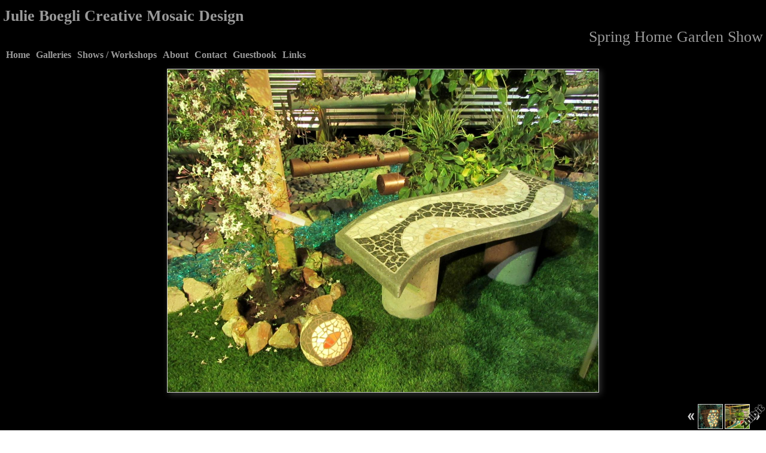

--- FILE ---
content_type: text/html;charset=utf-8
request_url: https://www.zhibit.org/julieboeglimosaics/spring-home-garden-show/a5f78cd0-017703ec7c-42f0c202
body_size: 3496
content:
<!DOCTYPE HTML PUBLIC "-//W3C//DTD HTML 4.01 Transitional//EN" "http://www.w3.org/TR/html4/loose.dtd"><html><head><script type="text/javascript">document.cookie="TZ="+(new Date()).getTimezoneOffset()+";path=/";if(window.screen){document.cookie="Screen="+window.screen.width+"x"+window.screen.height+";path=/";}document.cookie="PixelRatio="+((window.devicePixelRatio===undefined)?1:window.devicePixelRatio)+";path=/";</script><title>Spring Home Garden Show - Julie Boegli Creative Mosaic Design</title><link type="text/css" rel=stylesheet href="/res/responsive.css?v=1765039307"><link type="text/css" rel=stylesheet href="/julieboeglimosaics/style.css?v=1765039319"><meta http-equiv="Content-type" content="text/html; charset=UTF-8"><meta name="viewport" content="width=device-width, initial-scale=1.0"><meta name="apple-mobile-web-app-capable" content="yes"><link rel="apple-touch-icon" sizes="114x114" href="/apple-touch-icon-114x114.png"><link rel="apple-touch-icon" sizes="120x120" href="/apple-touch-icon-120x120.png"><link rel="apple-touch-icon" sizes="144x144" href="/apple-touch-icon-144x144.png"><link rel="apple-touch-icon" sizes="152x152" href="/apple-touch-icon-152x152.png"><link rel="apple-touch-icon" sizes="180x180" href="/apple-touch-icon-180x180.png"><link rel="image_src" href="https://www.zhibit.org/image/20aa3df1-017703fc82-42f0c202-i-2/Spring-Home-Garden-Show.jpg"><meta property="og:image" content="https://www.zhibit.org/image/20aa3df1-017703fc82-42f0c202-i-2/Spring-Home-Garden-Show.jpg"><meta property="og:image:width" content="300"><meta property="og:image:height" content="225"><meta property="og:type" content="website"><meta property="og:url" content="https://www.zhibit.org/julieboeglimosaics/spring-home-garden-show/a5f78cd0-017703ec7c-42f0c202"><meta name=copyright content="Copyright &#169; 2026, Zhibit LLC"><meta name=keywords content="art, Interior design, Architecture, artist, Landscaping, United States, Zhibit.org, California, Environmental design, Escondido, online gallery, Murals, Mosaic"><meta http-equiv="Content-Language" content="en-US"><script type="text/javascript" src="/res/head.js?v=1765039307"></script></head><body><table id=fullbody cellspacing=0 cellpadding=0 class=Table100><tr height=0><td><noscript><div>JavaScript must be enabled for proper operation of this website</div></noscript></td></tr><tr height="100%" valign=top><td><div id="bg" class=""><div id=bg_BGX><div id=bg_Pad align=left><div class=madjust><div id="pg" class=""><div id="pg_Mgn"><div id=pg_Pad align=left><table cellspacing=0 cellpadding=0 class=Table100><tr valign=top height="0%"><td><div id="tb" class=""><div id=tb_Pad align=right></div></div></td></tr><tr valign=top height="0%"><td><div id="hdr" class=""><div id=hdr_BGX><div id=hdr_Pad align=left><div id="bnr" class=" mhide monly"><div id=bnr_Pad align=center></div></div><div id="ttl" class=""><div id=ttl_Pad align=left><table width="100%" cellspacing=0 cellpadding=0><tr valign=middle><td width="100%" align=left><span class=SiteTitle><a class=Silent href="/julieboeglimosaics">Julie Boegli Creative Mosaic Design</a></span></td><td width="1%">&nbsp;</td><td valign=top width="1%" class="rigid monly"><img src="/res/blank.gif" width=48 height=48 id=mobilemenutoggler onclick=toggleMobileMenu()></td></tr></table></div></div><div id="mmn" class=" mhide monly"><div id=mmn_Pad align=left><table class=Como_Bar width="100%"><tr valign=top><td width="1%" class="Como_Img rigid"><img src="/res/layout/circledarrow-right.png?i*mb=cccccc" alt="" width=16 height=16></td><td colspan=2 class=Como_Big width="99%"><a class="Menu" href="/julieboeglimosaics">Home</a></td></tr><tr valign=top><td width="1%" class="Como_Img rigid"><img src="/res/layout/circledarrow-down.png?i*mb=cccccc" alt="" width=16 height=16></td><td colspan=2 class=Como_Big width="99%"><a class="Menu MenuExp" href="/julieboeglimosaics/galleries">Galleries</a></td></tr><tr><td width="1%"></td><td width="1%">&nbsp;&nbsp;</td><td width="98%"><a class="Menu" href="/julieboeglimosaics/architectural-designs">Architectural Designs</a></td></tr><tr><td width="1%"></td><td width="1%">&nbsp;&nbsp;</td><td width="98%"><a class="Menu" href="/julieboeglimosaics/community-work">Community work</a></td></tr><tr><td width="1%"></td><td width="1%">&nbsp;&nbsp;</td><td width="98%"><a class="Menu" href="/julieboeglimosaics/workshops">Workshops</a></td></tr><tr><td width="1%"></td><td width="1%">&nbsp;&nbsp;</td><td width="98%"><a class="Menu" href="/julieboeglimosaics/gift-ideas">Gift Ideas</a></td></tr><tr><td width="1%"></td><td width="1%">&nbsp;&nbsp;</td><td width="98%"><a class="Menu" href="/julieboeglimosaics/garden-artwork">Garden Artwork</a></td></tr><tr><td width="1%"></td><td width="1%">&nbsp;&nbsp;</td><td width="98%"><a class="Menu" href="/julieboeglimosaics/artisan-tour">Artisan Tour</a></td></tr><tr><td width="1%"></td><td width="1%">&nbsp;&nbsp;</td><td width="98%"><a class="Menu MenuSel" href="/julieboeglimosaics/spring-home-garden-show">Spring Home Garden Show</a></td></tr><tr valign=top><td width="1%" class="Como_Img rigid"><img src="/res/layout/circledarrow-right.png?i*mb=cccccc" alt="" width=16 height=16></td><td colspan=2 class=Como_Big width="99%"><a class="Menu" href="/julieboeglimosaics/shows-workshops">Shows / Workshops</a></td></tr><tr valign=top><td width="1%" class="Como_Img rigid"><img src="/res/layout/circledarrow-right.png?i*mb=cccccc" alt="" width=16 height=16></td><td colspan=2 class=Como_Big width="99%"><a class="Menu" href="/julieboeglimosaics/about">About</a></td></tr><tr valign=top><td width="1%" class="Como_Img rigid"><img src="/res/layout/circledarrow-right.png?i*mb=cccccc" alt="" width=16 height=16></td><td colspan=2 class=Como_Big width="99%"><a class="Menu" href="/julieboeglimosaics/contact">Contact</a></td></tr><tr valign=top><td width="1%" class="Como_Img rigid"><img src="/res/layout/circledarrow-right.png?i*mb=cccccc" alt="" width=16 height=16></td><td colspan=2 class=Como_Big width="99%"><a class="Menu" href="/julieboeglimosaics/guestbook">Guestbook</a></td></tr><tr valign=top><td width="1%" class="Como_Img rigid"><img src="/res/layout/circledarrow-right.png?i*mb=cccccc" alt="" width=16 height=16></td><td colspan=2 class=Como_Big width="99%"><a class="Menu" href="/julieboeglimosaics/links">Links</a></td></tr></table></div></div><div id="pgttl" class=""><div id=pgttl_Pad align=right><h1>Spring Home Garden Show</h1></div></div><div id="hmn" class=" mhide"><div id=hmn_Pad align=left><div class="row Nile_Bar" style="display:table"><div class="col-x nopadding" align=left><b><a class=Nile_Title href="/julieboeglimosaics">Home</a></b></div><div class="col-x nopadding" align=left><span class=MenuTitle onmouseover="menuShow('menu046df680-00a90888fb-0390d399');" onmouseout="menuHide();"><b><a class=Nile_Title href="/julieboeglimosaics/galleries">Galleries</a></b></span><div class=MenuBody id='menu046df680-00a90888fb-0390d399' onmouseover="menuShow('menu046df680-00a90888fb-0390d399');" onmouseout="menuHide();"><table class=Nile_Pop cellspacing=0 cellpadding=0><tr><td nowrap><a class=Nile_Title href="/julieboeglimosaics/architectural-designs">Architectural Designs</a></td></tr><tr><td nowrap><a class=Nile_Title href="/julieboeglimosaics/community-work">Community work</a></td></tr><tr><td nowrap><a class=Nile_Title href="/julieboeglimosaics/workshops">Workshops</a></td></tr><tr><td nowrap><a class=Nile_Title href="/julieboeglimosaics/gift-ideas">Gift Ideas</a></td></tr><tr><td nowrap><a class=Nile_Title href="/julieboeglimosaics/garden-artwork">Garden Artwork</a></td></tr><tr><td nowrap><a class=Nile_Title href="/julieboeglimosaics/artisan-tour">Artisan Tour</a></td></tr><tr><td nowrap><a class=Nile_Title href="/julieboeglimosaics/spring-home-garden-show">Spring Home Garden Show</a></td></tr></table></div></div><div class="col-x nopadding" align=left><b><a class=Nile_Title href="/julieboeglimosaics/shows-workshops">Shows / Workshops</a></b></div><div class="col-x nopadding" align=left><b><a class=Nile_Title href="/julieboeglimosaics/about">About</a></b></div><div class="col-x nopadding" align=left><b><a class=Nile_Title href="/julieboeglimosaics/contact">Contact</a></b></div><div class="col-x nopadding" align=left><b><a class=Nile_Title href="/julieboeglimosaics/guestbook">Guestbook</a></b></div><div class="col-x nopadding" align=left><b><a class=Nile_Title href="/julieboeglimosaics/links">Links</a></b></div></div></div></div></div></div></div></td></tr><tr valign=top height="100%"><td><div id="ctr" class=""><div id=ctr_BGX><div id=ctr_Pad align=center><div id="body" class=""><div id=body_Pad align=left><div id="cont" class=""><div id=cont_Pad align=center><div style='min-height:550px;text-align:left;'><div align=center><span class="ArtLink ArtShadowBox"><img border=0 src="https://www.zhibit.org/image/20aa3df1-017703fc82-42f0c202-m-2.jpg" width=720 alt="" title=""></span><br></div><p><div align="right"><table cellpadding=0 cellspacing=3><tr><td><a href="/julieboeglimosaics/spring-home-garden-show/8b4a45cc-017703e769-42f0c202"><img src="/res/layout/arrows-left.png?i*mb=cccccc" alt="Previous" hoversrc="/res/layout/arrows-left.png?i*mb=669999" width=16 height=16><img class=ImgPreload src="/res/layout/arrows-left.png?i*mb=669999" alt=""></a></td><td nowrap><a class=ArtLink href="/julieboeglimosaics/spring-home-garden-show/8b4a45cc-017703e769-42f0c202"><img border=0 src="https://www.zhibit.org/image/a45499cf-017703e9a5-42f0c202-t-3.jpg" width=40 alt="" title=""></a></td><td nowrap><a class=ArtLink href="/julieboeglimosaics/spring-home-garden-show/2a103942-017703293d-42f0c202"><img border=0 src="https://www.zhibit.org/image/c66de143-0177032ef9-42f0c202-t-2.jpg" width=40 alt="" title=""></a></td><td><a href="/julieboeglimosaics/spring-home-garden-show/2a103942-017703293d-42f0c202"><img src="/res/layout/arrows-right.png?i*mb=cccccc" alt="Next" hoversrc="/res/layout/arrows-right.png?i*mb=669999" width=16 height=16><img class=ImgPreload src="/res/layout/arrows-right.png?i*mb=669999" alt=""></a></td></tr></table></div><p><div class=DashedLine>&nbsp;</div><br><div class=row><div class="col-2 col-4m"><div class="fb-like" data-action="like" data-href="http://www.zhibit.org/julieboeglimosaics/spring-home-garden-show/a5f78cd0-017703ec7c-42f0c202" data-send="false" data-layout="button_count" data-size="small" data-width="100" data-colors-scheme="dark" data-show-faces="false" data-share="false" data-font="arial"></div><div id="fb-root"></div><script async defer crossorigin="anonymous" src="https://connect.facebook.net/en_US/sdk.js#xfbml=1&version=v18.0"></script></div><div class="col-2 col-4m"><a class="twitter-share-button" href="https://twitter.com/intent/tweet?text=&url=http%3a%2f%2fwww.zhibit.org%2fjulieboeglimosaics%2fspring-home-garden-show%2fa5f78cd0-017703ec7c-42f0c202">Tweet</a><script>window.twttr = (function(d, s, id) {var js, fjs = d.getElementsByTagName(s)[0],t = window.twttr || {};if (d.getElementById(id)) return t;js = d.createElement(s);js.id = id;js.src = "https://platform.twitter.com/widgets.js";fjs.parentNode.insertBefore(js, fjs);t._e = [];t.ready = function(f) {t._e.push(f);};return t;}(document, "script", "twitter-wjs"));</script></div><div class="col-2 col-4m"><a data-pin-config="beside" href="//pinterest.com/pin/create/button/" data-pin-do="buttonBookmark"><img src="//assets.pinterest.com/images/pidgets/pin_it_button.png"></a><script type="text/javascript" src="//assets.pinterest.com/js/pinit.js" async></script></div><div class="col-2 col-4m"><span class=AddThis><div class="addthis_toolbox addthis_default_style "><a class="addthis_counter addthis_pill_style"></a></div><script type="text/javascript">var addthis_config={username: "zhibit", ui_header_color: "#4c4c4c", ui_header_background: "#f2f2f2", ui_language: "en", ui_cobrand: "Zhibit.org"};</script><script type="text/javascript" src="//s7.addthis.com/js/300/addthis_widget.js#pubid=zhibit" async></script></span></div></div><br><small class=Faded>Be the first to <a rel=nofollow class=Faded href="javascript:nothing();" onclick="ajaxInsertHTML('/julieboeglimosaics/inlinecomment?tt=a&#38;id=a5f78cd0-017703ec7c-42f0c202','cmtbox0');this.parentNode.style.display='none';return false;">post a comment</a>.</small><div id=cmtbox0></div><br></div></div></div></div></div></div></div></div></td></tr><tr valign=top height="0%"><td><div id="ftr" class=""><div id=ftr_BGX><div id=ftr_Pad align=left><div class="Small Silent"><div align=center>&nbsp;<a class=NOBR href="/profile/julieboeglimosaics">Julie&#39;s Creative Designs</a> &#8226; <span class=NOBR><a href="https://www.zhibit.org/america/united-states/california/escondido">Escondido</a>, <a href="https://www.zhibit.org/america/united-states/california">CA</a></span> &#8226; <span class=NOBR>760-419-6345</span></div><div align=center><a class=NOBR rel=nofollow href="https://www.zhibit.org/">Artist website by Zhibit.org</a> &#8226; <nobr>Copyright &#169; 2026</nobr> &#8226; <a class=NOBR rel=nofollow href="https://www.zhibit.org/terms">Terms of use</a> &#8226; <a class=NOBR rel=nofollow href="https://www.zhibit.org/privacy">Privacy policy</a></div><br><a href="/julieboeglimosaics/rss">RSS</a> | </div><a rel=nofollow id=logoband href="https://www.zhibit.org/"></a><img class=ImgPreload src="/res/logoband.png" alt=""></div></div></div></td></tr></table></div></div></div></div></div></div></div></td></tr></table><script type="text/javascript" src="/res/master.js?v=1765039307"></script><script type="text/javascript" src="/res/view.js?v=1765039307"></script><div class=NoShow><script async src="https://www.googletagmanager.com/gtag/js?id=G-DLNGQF46V6"></script><script>window.dataLayer = window.dataLayer || [];function gtag(){dataLayer.push(arguments);}gtag('js', new Date());gtag('config', 'G-DLNGQF46V6');</script></div></body></html>

--- FILE ---
content_type: text/css;charset=utf-8
request_url: https://www.zhibit.org/julieboeglimosaics/style.css?v=1765039319
body_size: 3633
content:
.Menu {text-decoration: none;}
.CartCombo {font-size: 80%;}
SMALL, .Small {font-size: 80%;}
#bg A.Faded, #bg  .Faded A {color: #5b5b5b;}
.ArtLink {display: inline-block;border-width: 1px;background: white;}
.EditLink IMG {position:relative;display:inline-block;left:-26px;top:-16px;filter:alpha(opacity=75);opacity:.75;}
A.ArtLink:hover {borde-width: 1px;}
#logoband:hover {filter:alpha(opacity=100);opacity:1;}
.DashedLine {border-bottom-style: dashed;border-bottom-width: 1px;padding-bottom: 2px;width: 100%;}
#bg .InputBox {border: solid 1px #999999;background-color: #333333;}
[align=center] {text-align:center;}
* {box-sizing:border-box;word-wrap: break-word;}
.FlatButton {padding-left: 10px;padding-right: 10px;cursor: hand;cursor: pointer;border: none;background: url('../res/half-light-25.png') repeat-x top left;background-size: 1px 100%;border-radius: 6px;}
#bg #tbxlate TABLE {border: solid 1px #999999;background-color: #333333;}
.FlatButton:hover {text-decoration: underline;}
#logoband[dir=rtl] {left: 0px;right: none;-moz-transform:rotate(90deg);-webkit-transform:rotate(90deg);transform:rotate(90deg);}
.CheckBox {padding-left: 2px;padding-right: 2px;}
#tbsearch {border-radius:8px;width: 70px;border: none;padding: 1px 20px 1px 4px;background-repeat: no-repeat;background-position: center right;}
#bg A:hover, #bg 		
A.Silent:hover, #bg 
.Silent A:hover {color: #cccccc;}
#bg SELECT, #bg OPTION {background-color: #333333;}
.Menu:hover {text-decoration: none;}
A {text-decoration: underline;}
.Nile_Pop A {min-width: 150px;}
#bg .CartTable {border-right: solid 1px #999999;border-top: solid 1px #999999;}
#bg A.Silent, #bg 
.Silent A {color: #999999;}
A.Nile_Title:hover {text-decoration: none;}
#bg .Menu {color: #999999 !important;}
.EditLink IMG:hover {filter:alpha(opacity=100);opacity:1;}
P {margin-top: 1em;}
[align=right] {text-align:right;}
[align=left] > * {margin-right:auto;}
#bg #tbxlate A:hover {color: #cccccc;}
.NOBR {white-space: nowrap;}
#bg .Menu:hover {color: #cccccc !important;}
#bg .LeftNavBracket {border: solid 1px #999999;border-right: 0px;}
#bg .RightNavBracket {border: solid 1px #999999;border-left: 0px;}
.Nile_Pop {display: block;margin-top: 1px;min-width: 150px;}
#bg  {width:100%;height:100%;}
#bg #mobilemenutoggler {background-image: url('../res/layout/mobilemenu.png?i*mr=999999');}
#bg .MenuSel, #bg 
.MenuExp {color: #cccccc !important;}
#bg .Captcha {border: solid 1px #999999;background-color: #333333;}
#bg .CartCombo {border: solid 1px #999999;}
INPUT,TEXTAREA,SELECT {font-size: inherit;font-family: inherit;resize:none;color: inherit;}
#bg .Faded {color: #5b5b5b;}
.Table100 {height:100%;width:100%;}
#bg .CartTableCell {border-left: solid 1px #999999;border-bottom: solid 1px #999999;background-color: #000000;}
#bg #bg_Pad {display:table;height:100%;width:100%;margin:0px auto;font-family:CENTURY GOTHIC, Century Gothic;font-size:100%;color:#999999;}
.CartEmptyMessage {border-bottom: 0px;padding: 16pt;vertical-align: center;text-align: center;}
[align=center] > * {margin-left:auto;margin-right:auto;}
NOSCRIPT DIV {color: white;font-weight:bold;background:red;padding:3px;text-align:center;}
.ZoomMessage {display: none;text-align: center;}
LI {padding-bottom: 1pt;}
#tbxlate A:hover {text-decoration: none;}
PRE {margin: 0px;white-space:pre-wrap;}
#bg A.Nile_Title:hover {color: #000000 !important;background-color: #cccccc !important;}
.xNile_Bar {margin-left: -5px;margin-right: -5px;}
#bg .CartEmptyMessage {background-color: #000000;border: solid 1px #999999;}
HTML {height:100%;}
#bg .ArtShadowBox {box-shadow: 3px 3px 10px #333333;padding: 0px;background-color: #000000;}
.SiteSubtitle {font-size: 120%;font-weight: bold;margin: 0px;padding: 0px;}
#bg .ArtLink {border-style: solid;border-color: #999999;}
#bg .ComboSeparator {border: solid 1px #999999;}
.NoShow {display: none;}
#bg .DashedLine {border-bottom-color: #333333;}
.ImgPreload {position: absolute;top: -10000px;left: -10000px;visibility: hidden;}
#bg A.Faded:hover, #bg 
.Faded A:hover, #bg 
.Silent A.Faded:hover, #bg 
.Silent .Faded A:hover, #bg 
.Faded .Silent A:hover, #bg 
.Faded A.Silent:hover {color: #7a7a7a;}
#mobilemenutoggler {background-repeat: no-repeat;background-position: center center;background-size: contain;}
IMG {border: 0px;}
#bg .Warning {color: #000000;background-color: #cccccc;}
#bg .TextTitle {color: #cccccc;font-size: 100%;}
#bg .FlatButton {background-color: #cccccc;color: #000000;}
.GreyLine {border-bottom-style: solid;border-bottom-width: 2px;padding-bottom: 2px;width: 100%;}
.TextTitle {text-decoration: none;font-weight: bold;}
#tbsearch:focus {width: 150px;}
#bg #bg_BGX {display:table;height:100%;width:100%;background-color:#000000;}
#logoband {z-index:100;position: fixed !important;position: absolute;bottom: 0px;right: 0px;cursor: hand;cursor: pointer;background: url('../res/logoband.png') no-repeat top left;filter:alpha(opacity=75);opacity:.75;width: 48px;height: 48px;background-size: 48px 48px;}
[align=left] {text-align:left;}
BODY {height:100%;margin: 0px;font-size: 12pt;line-height: 1.4;font-family: Helvetica Neue,Helvetica,Arial,Sans-Serif;}
#bg .GreyLine {border-bottom-color: #333333;}
#bg .FormHdr {color: #cccccc;}
#bg .Nile_Pop {background: rgba(0,0,0,0.95);border: solid 1px #333333;}
A.TextTitle:hover {text-decoration: underline;}
.FormHdr {font-weight: bold;}
#bg #tbxlate A {color: #999999;}
#tbxlate A {text-decoration: none;}
#bg .Silent A.Faded, #bg 
.Silent .Faded A, #bg 
.Faded .Silent A, #bg 
.Faded A.Silent {color: #5b5b5b;}
.MenuBody {position: absolute;display: none;z-index: 90;}
#bg HR {border: solid 1px #999999;}
#bg A {color: #999999;}
.ButtonRound {border-radius: 6px;padding-left: 10px;padding-right: 10px;}
.InputBox {padding-left: 2px;padding-right: 2px;}
A.Silent,
.Silent A {text-decoration: none;}
#bg #tbsearch {border: solid 1px #5b5b5b;color: #999999;background-image: url('../res/layout/searchinsitego.png?i*mb=999999');background-color: #000000;}
[align=right] > * {margin-left:auto;}
BIG {font-size: 120%;}
#bg A.Nile_Title {color: #999999 !important;}
FORM {margin: 0px;}
H1 {padding: 0px;margin: 0px;font-weight: normal;font-size: 160%;}
.AddThis {font-size: 8pt;font-family: arial;}
H2 {padding: 0px;margin: 0px;font-weight: normal;font-size: 140%;}
NOSCRIPT {display:block;width:100%;}
#bg .Error {color: #000000;background-color: #cccccc;}
.EditLink {position:absolute;}
#bg A.ArtLink:hover {border-style: solid;border-color: #cccccc;}
.Captcha {margin-bottom: 4px;}
#bg .Info {color: #999999;background-color: #333333;}
.SiteTitle {font-size: 160%;font-weight: bold;padding: 2px 0px 2px 0px;}
#bg #bg_Mgn {display:table;height:100%;width:100%;}
A.Nile_Title {text-decoration: none;white-space: nowrap;display: block;padding: 2px;padding-left: 5px;padding-right: 5px;}
#pg .LeftNavBracket {border-right: 0px;}
#pg  {width:100%;height:100%;}
#pg .ArtLink {border-style: solid;}
#pg A.ArtLink:hover {border-style: solid;}
#pg #pg_Pad {display:table;height:100%;width:100%;margin:0px auto;}
#pg #pg_BGX {display:table;height:100%;width:100%;}
#pg #pg_Mgn {display:table;height:100%;width:100%;padding:0px 0px 10px 0px;}
#pg .RightNavBracket {border-left: 0px;}
#pg .ArtShadowBox {box-shadow: 3px 3px 10px #333333;padding: 0px;background-color: #000000;}
#tb .LeftNavBracket {border-right: 0px;}
#tb #tb_Mgn {display:table;height:100%;width:100%;}
#tb .RightNavBracket {border-left: 0px;}
#tb #tb_Pad {display:table;height:100%;width:100%;margin:0px auto;padding:2px 0px 2px 0px;}
#tb #tb_BGX {display:table;height:100%;width:100%;}
#tb .ArtShadowBox {box-shadow: 3px 3px 10px #333333;padding: 0px;background-color: #000000;}
#tb  {width:100%;height:auto;}
#tb .ArtLink {border-style: solid;}
#tb A.ArtLink:hover {border-style: solid;}
#hdr .MenuSel, #hdr 
.MenuExp {color: #cccccc !important;}
#hdr SELECT, #hdr OPTION {background-color: #333333;}
#hdr .ArtShadowBox {box-shadow: 3px 3px 10px #333333;padding: 0px;background-color: #000000;}
#hdr .CartCombo {border: solid 1px #999999;}
#hdr .TextTitle {color: #cccccc;}
#hdr .CartTableCell {border-left: solid 1px #999999;border-bottom: solid 1px #999999;background-color: #000000;}
#hdr .Faded {color: #5b5b5b;}
#hdr A.ArtLink:hover {border-style: solid;border-color: #cccccc;}
#hdr .FlatButton {background-color: #cccccc;color: #000000;}
#hdr .Silent A.Faded, #hdr 
.Silent .Faded A, #hdr 
.Faded .Silent A, #hdr 
.Faded A.Silent {color: #5b5b5b;}
#hdr  {width:100%;height:auto;}
#hdr #mobilemenutoggler {background-image: url('../res/layout/mobilemenu.png?i*mr=999999');}
#hdr .Nile_Pop {background: rgba(0,0,0,0.95);border: solid 1px #333333;}
#hdr .Info {color: #999999;background-color: #333333;}
#hdr .Menu:hover {color: #cccccc !important;}
#hdr .ComboSeparator {border: solid 1px #999999;}
#hdr .ArtLink {border-style: solid;border-color: #999999;}
#hdr #tbxlate TABLE {border: solid 1px #999999;background-color: #333333;}
#hdr .LeftNavBracket {border: solid 1px #999999;border-right: 0px;}
#hdr .Menu {color: #999999 !important;}
#hdr A.Nile_Title {color: #999999 !important;}
#hdr .DashedLine {border-bottom-color: #333333;}
#hdr #hdr_Mgn {display:table;height:100%;width:100%;}
#hdr A:hover, #hdr 		
A.Silent:hover, #hdr 
.Silent A:hover {color: #cccccc;}
#hdr .CartTable {border-right: solid 1px #999999;border-top: solid 1px #999999;}
#hdr #hdr_Pad {display:table;height:100%;width:100%;margin:0px auto;padding:5px 5px 5px 5px;color:#999999;}
#hdr #hdr_BGX {display:table;height:100%;width:100%;background-color:#000000;}
#hdr .Error {color: #000000;background-color: #cccccc;}
#hdr #tbxlate A {color: #999999;}
#hdr .RightNavBracket {border: solid 1px #999999;border-left: 0px;}
#hdr #tbxlate A:hover {color: #cccccc;}
#hdr A.Silent, #hdr 
.Silent A {color: #999999;}
#hdr .FormHdr {color: #cccccc;}
#hdr .CartEmptyMessage {background-color: #000000;border: solid 1px #999999;}
#hdr A.Faded:hover, #hdr 
.Faded A:hover, #hdr 
.Silent A.Faded:hover, #hdr 
.Silent .Faded A:hover, #hdr 
.Faded .Silent A:hover, #hdr 
.Faded A.Silent:hover {color: #7a7a7a;}
#hdr A.Faded, #hdr  .Faded A {color: #5b5b5b;}
#hdr .InputBox {border: solid 1px #999999;background-color: #333333;}
#hdr HR {border: solid 1px #999999;}
#hdr .GreyLine {border-bottom-color: #333333;}
#hdr .Captcha {border: solid 1px #999999;background-color: #333333;}
#hdr #tbsearch {border: solid 1px #5b5b5b;color: #999999;background-image: url('../res/layout/searchinsitego.png?i*mb=999999');background-color: #000000;}
#hdr A {color: #999999;}
#hdr A.Nile_Title:hover {color: #000000 !important;background-color: #cccccc !important;}
#hdr .Warning {color: #000000;background-color: #cccccc;}
#bnr #bnr_Mgn {display:table;height:100%;width:100%;}
#bnr .ArtLink {border-style: solid;}
#bnr #bnr_BGX {display:table;height:100%;width:100%;}
#bnr .ArtShadowBox {box-shadow: 3px 3px 10px #333333;padding: 0px;background-color: #000000;}
#bnr .RightNavBracket {border-left: 0px;}
#bnr #bnr_Pad {display:table;height:100%;width:100%;margin:0px auto;}
#bnr  {width:100%;height:auto;}
#bnr .LeftNavBracket {border-right: 0px;}
#bnr A.ArtLink:hover {border-style: solid;}
#ttl  {width:100%;height:auto;}
#ttl .LeftNavBracket {border-right: 0px;}
#ttl #ttl_Mgn {display:table;height:100%;width:100%;}
#ttl #ttl_Pad {display:table;height:100%;width:100%;margin:0px auto;font-size:100%;}
#ttl #ttl_BGX {display:table;height:100%;width:100%;}
#ttl .ArtLink {border-style: solid;}
#ttl A.ArtLink:hover {border-style: solid;}
#ttl .RightNavBracket {border-left: 0px;}
#ttl .ArtShadowBox {box-shadow: 3px 3px 10px #333333;padding: 0px;background-color: #000000;}
#mmn #mmn_Pad {display:table;height:100%;width:100%;margin:0px auto;}
#mmn #mmn_BGX {display:table;height:100%;width:100%;}
#mmn .ArtLink {border-style: solid;}
#mmn #mmn_Mgn {display:table;height:100%;width:100%;}
#mmn .LeftNavBracket {border-right: 0px;}
#mmn .ArtShadowBox {box-shadow: 3px 3px 10px #333333;padding: 0px;background-color: #000000;}
#mmn  {width:100%;height:auto;}
#mmn A.ArtLink:hover {border-style: solid;}
#mmn .RightNavBracket {border-left: 0px;}
#pgttl .RightNavBracket {border-left: 0px;}
#pgttl .ArtShadowBox {box-shadow: 3px 3px 10px #333333;padding: 0px;background-color: #000000;}
#pgttl  {width:100%;height:auto;}
#pgttl #pgttl_Mgn {display:table;height:100%;width:100%;}
#pgttl #pgttl_Pad {display:table;height:100%;width:100%;margin:0px auto;}
#pgttl #pgttl_BGX {display:table;height:100%;width:100%;}
#pgttl .LeftNavBracket {border-right: 0px;}
#pgttl A.ArtLink:hover {border-style: solid;}
#pgttl .ArtLink {border-style: solid;}
#hmn .LeftNavBracket {border-right: 0px;}
#hmn  {width:100%;height:auto;}
#hmn .ArtLink {border-style: solid;}
#hmn .RightNavBracket {border-left: 0px;}
#hmn #hmn_Mgn {display:table;height:100%;width:100%;}
#hmn .ArtShadowBox {box-shadow: 3px 3px 10px #333333;padding: 0px;background-color: #000000;}
#hmn #hmn_Pad {display:table;height:100%;width:100%;margin:0px auto;font-size:100%;}
#hmn #hmn_BGX {display:table;height:100%;width:100%;}
#hmn A.ArtLink:hover {border-style: solid;}
#ctr .MenuSel, #ctr 
.MenuExp {color: #669999 !important;}
#ctr .CartTableCell {border-left: solid 1px #cccccc;border-bottom: solid 1px #cccccc;background-color: #000000;}
#ctr .Menu:hover {color: #669999 !important;}
#ctr A.Nile_Title {color: #cccccc !important;}
#ctr .FlatButton {background-color: #669999;color: #000000;}
#ctr .Error {color: #000000;background-color: #669999;}
#ctr .ComboSeparator {border: solid 1px #cccccc;}
#ctr #tbxlate A {color: #cccccc;}
#ctr .CartTable {border-right: solid 1px #cccccc;border-top: solid 1px #cccccc;}
#ctr .FormHdr {color: #669999;}
#ctr .ArtLink {border-style: solid;border-color: #cccccc;}
#ctr HR {border: solid 1px #cccccc;}
#ctr A.Faded:hover, #ctr 
.Faded A:hover, #ctr 
.Silent A.Faded:hover, #ctr 
.Silent .Faded A:hover, #ctr 
.Faded .Silent A:hover, #ctr 
.Faded A.Silent:hover {color: #3d5b5b;}
#ctr .GreyLine {border-bottom-color: #333333;}
#ctr .Silent A.Faded, #ctr 
.Silent .Faded A, #ctr 
.Faded .Silent A, #ctr 
.Faded A.Silent {color: #7a7a7a;}
#ctr A.Silent, #ctr 
.Silent A {color: #cccccc;}
#ctr .CartEmptyMessage {background-color: #000000;border: solid 1px #cccccc;}
#ctr .RightNavBracket {border: solid 1px #cccccc;border-left: 0px;}
#ctr  {width:100%;height:100%;}
#ctr .LeftNavBracket {border: solid 1px #cccccc;border-right: 0px;}
#ctr .InputBox {border: solid 1px #cccccc;background-color: #333333;}
#ctr A {color: #cccccc;}
#ctr .Faded {color: #7a7a7a;}
#ctr .TextTitle {color: #669999;}
#ctr .CartCombo {border: solid 1px #cccccc;}
#ctr A.Nile_Title:hover {color: #000000 !important;background-color: #669999 !important;}
#ctr .DashedLine {border-bottom-color: #333333;}
#ctr #ctr_Mgn {display:table;height:100%;width:100%;}
#ctr #ctr_BGX {display:table;height:100%;width:100%;background-color:#000000;}
#ctr A.ArtLink:hover {border-style: solid;border-color: #669999;}
#ctr #ctr_Pad {display:table;height:100%;width:100%;margin:0px auto;color:#cccccc;}
#ctr .Warning {color: #000000;background-color: #669999;}
#ctr #tbxlate A:hover {color: #669999;}
#ctr #tbxlate TABLE {border: solid 1px #cccccc;background-color: #333333;}
#ctr .Info {color: #cccccc;background-color: #333333;}
#ctr SELECT, #ctr OPTION {background-color: #333333;}
#ctr .Nile_Pop {background: rgba(0,0,0,0.95);border: solid 1px #333333;}
#ctr A.Faded, #ctr  .Faded A {color: #7a7a7a;}
#ctr .Captcha {border: solid 1px #cccccc;background-color: #333333;}
#ctr #tbsearch {border: solid 1px #7a7a7a;color: #cccccc;background-image: url('../res/layout/searchinsitego.png?i*mb=cccccc');background-color: #000000;}
#ctr .ArtShadowBox {box-shadow: 3px 3px 10px #333333;padding: 0px;background-color: #000000;}
#ctr #mobilemenutoggler {background-image: url('../res/layout/mobilemenu.png?i*mr=cccccc');}
#ctr A:hover, #ctr 		
A.Silent:hover, #ctr 
.Silent A:hover {color: #669999;}
#ctr .Menu {color: #cccccc !important;}
#navcol .LeftNavBracket {border-right: 0px;}
#navcol #navcol_Pad {display:table;height:100%;width:100%;margin:0px auto;padding:5px 5px 5px 5px;border-right:1px solid #cccccc;}
#navcol #navcol_BGX {display:table;height:100%;width:100%;}
#navcol #navcol_Mgn {display:table;height:100%;width:100%;}
#navcol .ArtLink {border-style: solid;}
#navcol .ArtShadowBox {box-shadow: 3px 3px 10px #333333;padding: 0px;background-color: #000000;}
#navcol  {width:100%;height:100%;}
#navcol A.ArtLink:hover {border-style: solid;}
#navcol .RightNavBracket {border-left: 0px;}
#vmn .ArtShadowBox {box-shadow: 3px 3px 10px #333333;padding: 0px;background-color: #000000;}
#vmn A.ArtLink:hover {border-style: solid;}
#vmn  {width:100%;height:auto;}
#vmn .ArtLink {border-style: solid;}
#vmn .RightNavBracket {border-left: 0px;}
#vmn #vmn_Mgn {display:table;height:100%;width:100%;}
#vmn #vmn_Pad {display:table;height:100%;width:100%;margin:0px auto;font-size:100%;}
#vmn #vmn_BGX {display:table;height:100%;width:100%;}
#vmn .LeftNavBracket {border-right: 0px;}
#body #body_Mgn {display:table;height:100%;width:100%;}
#body .RightNavBracket {border-left: 0px;}
#body #body_Pad {display:table;height:100%;width:100%;margin:0px auto;}
#body #body_BGX {display:table;height:100%;width:100%;}
#body A.ArtLink:hover {border-style: solid;}
#body  {width:100%;height:100%;}
#body .ArtLink {border-style: solid;}
#body .ArtShadowBox {box-shadow: 3px 3px 10px #333333;padding: 0px;background-color: #000000;}
#body .LeftNavBracket {border-right: 0px;}
#cont #cont_Mgn {display:table;height:100%;width:100%;}
#cont #cont_Pad {display:table;height:100%;width:100%;margin:0px auto;padding:5px 5px 5px 5px;}
#cont #cont_BGX {display:table;height:100%;width:100%;}
#cont A.ArtLink:hover {border-style: solid;}
#cont .ArtLink {border-style: solid;}
#cont .ArtShadowBox {box-shadow: 3px 3px 10px #333333;padding: 0px;background-color: #000000;}
#cont .LeftNavBracket {border-right: 0px;}
#cont  {width:100%;height:100%;}
#cont .RightNavBracket {border-left: 0px;}
#ftr .Silent A.Faded, #ftr 
.Silent .Faded A, #ftr 
.Faded .Silent A, #ftr 
.Faded A.Silent {color: #5b5b5b;}
#ftr A.Faded:hover, #ftr 
.Faded A:hover, #ftr 
.Silent A.Faded:hover, #ftr 
.Silent .Faded A:hover, #ftr 
.Faded .Silent A:hover, #ftr 
.Faded A.Silent:hover {color: #7a7a7a;}
#ftr .FormHdr {color: #cccccc;}
#ftr .Error {color: #000000;background-color: #cccccc;}
#ftr .ArtLink {border-style: solid;border-color: #999999;}
#ftr #mobilemenutoggler {background-image: url('../res/layout/mobilemenu.png?i*mr=999999');}
#ftr  {width:100%;height:auto;}
#ftr #ftr_Pad {display:table;height:100%;width:100%;margin:0px auto;padding:5px 3px 5px 3px;color:#999999;}
#ftr #ftr_BGX {display:table;height:100%;width:100%;background-color:#000000;}
#ftr .Menu:hover {color: #cccccc !important;}
#ftr #ftr_Mgn {display:table;height:100%;width:100%;}
#ftr .Menu {color: #999999 !important;}
#ftr A {color: #999999;}
#ftr .ComboSeparator {border: solid 1px #999999;}
#ftr .CartEmptyMessage {background-color: #000000;border: solid 1px #999999;}
#ftr .RightNavBracket {border: solid 1px #999999;border-left: 0px;}
#ftr #tbxlate TABLE {border: solid 1px #999999;background-color: #333333;}
#ftr .LeftNavBracket {border: solid 1px #999999;border-right: 0px;}
#ftr .CartTableCell {border-left: solid 1px #999999;border-bottom: solid 1px #999999;background-color: #000000;}
#ftr A.Silent, #ftr 
.Silent A {color: #999999;}
#ftr .Nile_Pop {background: rgba(0,0,0,0.95);border: solid 1px #333333;}
#ftr .Info {color: #999999;background-color: #333333;}
#ftr #tbxlate A {color: #999999;}
#ftr A.ArtLink:hover {border-style: solid;border-color: #cccccc;}
#ftr .Warning {color: #000000;background-color: #cccccc;}
#ftr .Faded {color: #5b5b5b;}
#ftr .TextTitle {color: #cccccc;}
#ftr .CartCombo {border: solid 1px #999999;}
#ftr A.Faded, #ftr  .Faded A {color: #5b5b5b;}
#ftr A.Nile_Title:hover {color: #000000 !important;background-color: #cccccc !important;}
#ftr .InputBox {border: solid 1px #999999;background-color: #333333;}
#ftr #tbxlate A:hover {color: #cccccc;}
#ftr A:hover, #ftr 		
A.Silent:hover, #ftr 
.Silent A:hover {color: #cccccc;}
#ftr .DashedLine {border-bottom-color: #333333;}
#ftr HR {border: solid 1px #999999;}
#ftr #tbsearch {border: solid 1px #5b5b5b;color: #999999;background-image: url('../res/layout/searchinsitego.png?i*mb=999999');background-color: #000000;}
#ftr A.Nile_Title {color: #999999 !important;}
#ftr .FlatButton {background-color: #cccccc;color: #000000;}
#ftr .Captcha {border: solid 1px #999999;background-color: #333333;}
#ftr .MenuSel, #ftr 
.MenuExp {color: #cccccc !important;}
#ftr .GreyLine {border-bottom-color: #333333;}
#ftr .ArtShadowBox {box-shadow: 3px 3px 10px #333333;padding: 0px;background-color: #000000;}
#ftr .CartTable {border-right: solid 1px #999999;border-top: solid 1px #999999;}
#ftr SELECT, #ftr OPTION {background-color: #333333;}
